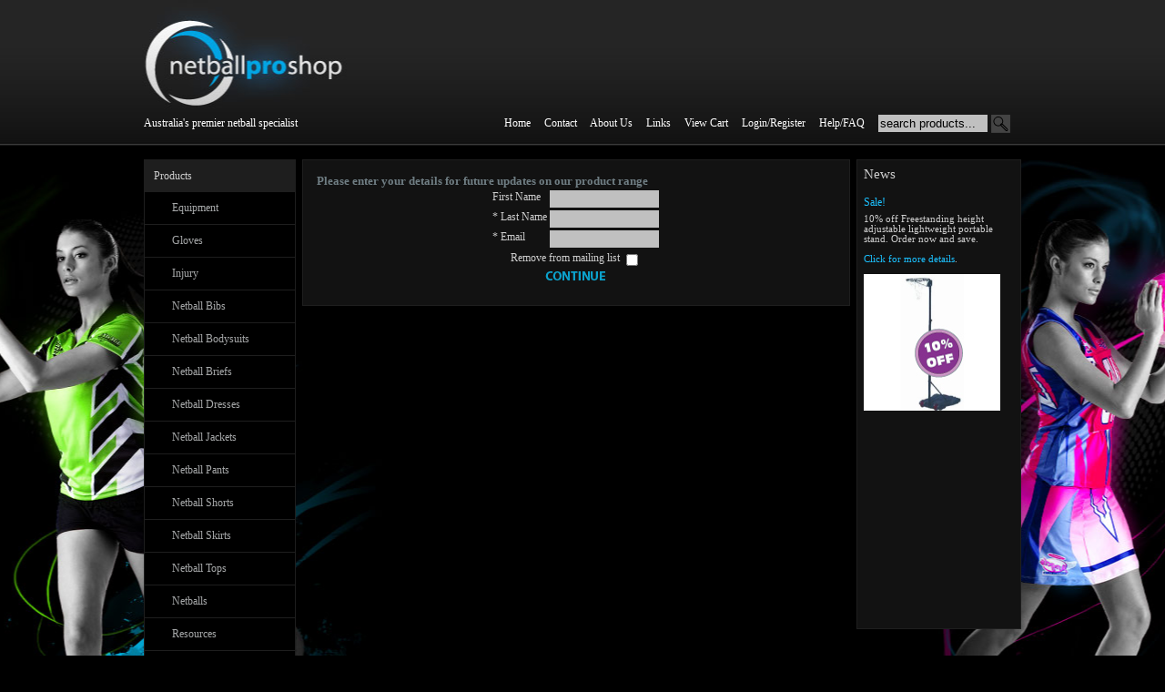

--- FILE ---
content_type: text/html
request_url: http://netballproshop.com/shopmaillist.asp
body_size: 13576
content:

<html>
<head>
    <title>Netball Proshop &minus; The Netball Uniform, Equipment, Ball, Bib, Skirt and Rule Specialists.</title>
<meta http-equiv="Content-Type" content="text/html; charset=utf-8">
<meta name="description" content="Netball supplier and netball uniform manufacturer specialising in netball dresses & bodysuits as well as the games latest equipment, ball, bib, skirt and rule products. Based in Australia with international shipping capabilities, we are the one-stop shop for all who live netball.">
<meta name="keywords" content="netball uniform, netball uniforms, netball dresses, netball dress, netball bodysuit, netball bodysuits, netball rule, netball skirt, netball equipment, netball, uniforms, sportswear, manufacturer, supplier, team uniforms, ball, bib, player, coach, resource, drill, programs, training, skill, skills, fitness, technique, passing, shooting, sport">

	<link href="css.css" type="text/css" rel="stylesheet">
	
<script>
  (function(i,s,o,g,r,a,m){i['GoogleAnalyticsObject']=r;i[r]=i[r]||function(){
  (i[r].q=i[r].q||[]).push(arguments)},i[r].l=1*new Date();a=s.createElement(o),
  m=s.getElementsByTagName(o)[0];a.async=1;a.src=g;m.parentNode.insertBefore(a,m)
  })(window,document,'script','//www.google-analytics.com/analytics.js','ga');

  ga('create', 'UA-65120924-1', 'auto');
  ga('send', 'pageview');

</script>

</head>
<body bgcolor="#ffffff">

<div style="width:965px;margin:10px auto 10px auto;text-align: left;">

	<form action="shopsearch.asp?search=Yes" method="post" id="searchform" name="searchform">


	<div style="width:955; padding: 0px 0px 20px 0px; color: #FFFFFF;text-align: left;">
			<a href="default.asp"><img src="images/blank.gif" alt="Netball Proshop logo" border="0" height="118" width="300" /></a><br />
			<div style="float:left;">Australia's premier netball specialist</div>			
			
			
			<div style="float:right;margin-top: -5px;">
				<table border="0">
					<tr>
						<td><input name="keyword" id="keyword" type="text" style="width:120; height:19; padding-right; 4px; border-style:none;background-color:#C0C0C0;color:#000000;" value="search products..." onClick="if(document.searchform.keyword.value == 'search products...') { document.searchform.keyword.value = '' };" /></td>
						<td><input name="submit" value="go" type="image" src="images/search_button.gif" /></td>
					</tr>
				</table>
			</div>
			
			<div style="float:right;">
				<a style="color:#FFFFFF;text-decoration:none;" href="default.asp">Home</a> &nbsp;&nbsp;&nbsp;
				<a style="color:#FFFFFF;text-decoration:none;" href="shopcustcontact.asp">Contact</a> &nbsp;&nbsp;&nbsp;				
				<a style="color:#FFFFFF;text-decoration:none;" href="aboutus.asp">About Us</a> &nbsp;&nbsp;&nbsp;				
				<a style="color:#FFFFFF;text-decoration:none;" href="links.asp">Links</a> &nbsp;&nbsp;&nbsp;				
				<a style="color:#FFFFFF;text-decoration:none;" href="shopaddtocart.asp">View Cart</a> &nbsp;&nbsp;&nbsp;
				<a style="color:#FFFFFF;text-decoration:none;" href="shopcustadminlogin.asp">Login/Register</a> &nbsp;&nbsp;&nbsp;
				<a style="color:#FFFFFF;text-decoration:none;" href="howtoorder.asp">Help/FAQ</a> &nbsp;&nbsp;&nbsp;
			</div>
		
	</div>
	<!--<div style="float:center; font-size:14pt; color:#1CC1FF"><center>PLEASE NOTE WE ARE CLOSED FOR BUSINESS 7th Aug - 31 Aug.<BR>
CUSTOM MADE ITEMS ORDERED AFTER THE 11TH JULY WILL TAKE AN ADDITIONAL 3 WEEKS UNLESS APPROVED BY SPECIAL REQUEST.</center></div>-->

	
	</form>
	
	<br clear="all" />


	<div style="width: 165px; border: #1e1e1e 1px solid; background-color: #000000; color: #cecece;float: left; margin: 0px 7px 0px 0px;font-size:9pt;text-align: left;">

		<table border="0" cellpadding="10" cellspacing="0" width="100%" style="font-size:10pt;">
			<tr>
				<td bgcolor="#1e1e1e">Products</td>
			</tr>
			
			
					
					<tr>
						<td style="padding-left:30px;border-bottom: #1e1e1e 1px solid;"><a style="color:#a6a8a9;" href="shopdisplayproducts.asp?id=9&cat=Equipment">Equipment</td>
					</tr>
					
					
					
					<tr>
						<td style="padding-left:30px;border-bottom: #1e1e1e 1px solid;"><a style="color:#a6a8a9;" href="shopdisplayproducts.asp?id=12&cat=Gloves">Gloves</td>
					</tr>
					
					
					
					<tr>
						<td style="padding-left:30px;border-bottom: #1e1e1e 1px solid;"><a style="color:#a6a8a9;" href="shopdisplayproducts.asp?id=11&cat=Injury">Injury</td>
					</tr>
					
					
					
					<tr>
						<td style="padding-left:30px;border-bottom: #1e1e1e 1px solid;"><a style="color:#a6a8a9;" href="shopdisplayproducts.asp?id=8&cat=Netball+Bibs">Netball Bibs</td>
					</tr>
					
					
					
					<tr>
						<td style="padding-left:30px;border-bottom: #1e1e1e 1px solid;"><a style="color:#a6a8a9;" href="shopdisplayproducts.asp?id=6&cat=Netball+Bodysuits">Netball Bodysuits</td>
					</tr>
					
					
					
					<tr>
						<td style="padding-left:30px;border-bottom: #1e1e1e 1px solid;"><a style="color:#a6a8a9;" href="shopdisplayproducts.asp?id=7&cat=Netball+Briefs">Netball Briefs</td>
					</tr>
					
					
					
					<tr>
						<td style="padding-left:30px;border-bottom: #1e1e1e 1px solid;"><a style="color:#a6a8a9;" href="shopdisplayproducts.asp?id=16&cat=Netball+Dresses">Netball Dresses</td>
					</tr>
					
					
					
					<tr>
						<td style="padding-left:30px;border-bottom: #1e1e1e 1px solid;"><a style="color:#a6a8a9;" href="shopdisplayproducts.asp?id=5&cat=Netball+Jackets">Netball Jackets</td>
					</tr>
					
					
					
					<tr>
						<td style="padding-left:30px;border-bottom: #1e1e1e 1px solid;"><a style="color:#a6a8a9;" href="shopdisplayproducts.asp?id=4&cat=Netball+Pants">Netball Pants</td>
					</tr>
					
					
					
					<tr>
						<td style="padding-left:30px;border-bottom: #1e1e1e 1px solid;"><a style="color:#a6a8a9;" href="shopdisplayproducts.asp?id=14&cat=Netball+Shorts">Netball Shorts</td>
					</tr>
					
					
					
					<tr>
						<td style="padding-left:30px;border-bottom: #1e1e1e 1px solid;"><a style="color:#a6a8a9;" href="shopdisplayproducts.asp?id=2&cat=Netball+Skirts">Netball Skirts</td>
					</tr>
					
					
					
					<tr>
						<td style="padding-left:30px;border-bottom: #1e1e1e 1px solid;"><a style="color:#a6a8a9;" href="shopdisplayproducts.asp?id=3&cat=Netball+Tops">Netball Tops</td>
					</tr>
					
					
					
					<tr>
						<td style="padding-left:30px;border-bottom: #1e1e1e 1px solid;"><a style="color:#a6a8a9;" href="shopdisplayproducts.asp?id=1&cat=Netballs">Netballs</td>
					</tr>
					
					
					
					<tr>
						<td style="padding-left:30px;border-bottom: #1e1e1e 1px solid;"><a style="color:#a6a8a9;" href="shopdisplayproducts.asp?id=10&cat=Resources">Resources</td>
					</tr>
					
					
					
					<tr>
						<td style="padding-left:30px;border-bottom: #1e1e1e 1px solid;"><a style="color:#a6a8a9;" href="shopdisplayproducts.asp?id=15&cat=Socks">Socks</td>
					</tr>
					
					
			
			
			<tr><td></td></tr>
			
			<tr>
				<td bgcolor="#1e1e1e"><a style="color:#cecece;text-decoration:none;" href="printable_catalogues.asp">Printable Catalogues</a></td>
			</tr>
			
			<tr><td></td></tr>
			
			<tr>
				<td bgcolor="#1e1e1e"><a style="color:#cecece;text-decoration:none;" href="shopmaillist.asp">Mailing List</a></td>
			</tr>
			
			<tr><td></td></tr>
			
			<tr>
				<td bgcolor="#1e1e1e"><a style="color:#cecece;text-decoration:none;" href="shopcustcontact.asp">Contact</a><br />
					<br />
					<span style="font-size:9pt;color:#a6a8a9;">Ph: +61 3 9464 3633<br />
					<a style="color:#a6a8a9;text-decoration:none;" href="mailto:sales@netballproshop.com">sales@netballproshop.com</a>
					<br />
					<br />
					
				</td>
			</tr>

		
		
		
		</table>
	
	</div>
	
	
	<div style="width: 570px; border: #1e1e1e 1px solid; background-color: #121212; color: #cecece; float: left; margin: 0px 7px 0px 0px;padding:15px;font-size:9pt;text-align: left;">

	
 <font size=20px face=tahoma color='#6F7D83'><b>Please enter your details for future updates on our product range</font></b><br><form name=shipping method=Post action=shopmaillist.asp><center><table border=0 cellpadding=1 cellspacing=1><tr><td>  First Name </td><td>
<input style="width:120; height:19; padding-right; 4px; border-style:none;background-color:#C0C0C0;color:#000000;" name="strfirstname" value="">
</td></tr><tr><td>* Last Name </td><td>
<input style="width:120; height:19; padding-right; 4px; border-style:none;background-color:#C0C0C0;color:#000000;" name="strLastname" value="">
</td></tr><tr><td>* Email </td><td>
<input style="width:120; height:19; padding-right; 4px; border-style:none;background-color:#C0C0C0;color:#000000;" name="strEmail" value="">
</td></tr></table></center><center><table border=0 cellpadding=1 cellspacing=1><tr><td>Remove from mailing list</td><td>
<input type=checkbox name=blnmaillist value=TRUE>
</td></tr></table><input type=image border='0' name=action src="vpnav_continue.gif"></form>
		

	</div>
	
	<div style="width: 165px; height:500px; border: #1e1e1e 1px solid; background-color: #121212; color: #cecece; float: left; margin: 0px;padding:7px;text-align: left;">

		<span style="font-size:11pt;">News</span><br />
		<br />
		
		
<!--<span style="color:#1cc1ff;font-size:9pt;">February Sale!</span><br />
<div style="font-size:8pt;padding-top:5px;">10% off Ankle Braces. Order now and save. <a href="shopsearch.asp?Search=Yes&keyword=brace">Click for more details</a>.</div>
<br />-->



<!--<span style="color:#1cc1ff;font-size:9pt;margin-bottom:25px;">Out of Stock!</span><br />
<span style="font-size:8pt;">Our sublimated tees have been so popular we are currently out of stock. Orders may be delayed
as we wait for our new shipment.</span><br />
<br />-->
<!--<span style="color:#1cc1ff;font-size:9pt;">Our New Liquid Titanium Dress is proving to be a winner with customers.</span><br />
<span style="font-size:8pt;">Since its release late last year, the Liquid Titanium Dress has proved to be the most popular uniforms chosen and loved by our customers. Check out our winning dress by clicking <a href="shopexd.asp?id=156">here</a> for more details.</span><br />
<br />

<br />-->

<span style="color:#1cc1ff;font-size:9pt;">Sale!</span><br />
<div style="font-size:8pt;padding-top:5px;">10% off Freestanding height adjustable lightweight portable stand. Order now and save. <BR><BR><a href="shopexd.asp?id=156">Click for more details</a>.<BR><BR><a href="shopexd.asp?id=156"><img alt="Freestanding height adjustable lightweight portable stand" border="0" src="images/equipment/629-4045839_thumb.jpg"></a></div>
<br />	
	
	
	</div>
	
	
	<br clear="all" />



	<br />

	<table border="0" cellpadding="10" align="center">
		<tr>
			<div align="center"><a href='shopdisplayproducts.asp?id=8&cat=Bibs' class='trailer_blue'>Bibs</a> | <a href='shopdisplayproducts.asp?id=6&cat=Bodysuits' class='trailer_blue'>Bodysuits</a> | <a href='shopdisplayproducts.asp?id=7&cat=Briefs' class='trailer_blue'>Briefs</a> | <a href='shopdisplayproducts.asp?id=16&cat=Dresses' class='trailer_blue'>Dresses</a> | <a href='shopdisplayproducts.asp?id=9&cat=Equipment' class='trailer_blue'>Equipment</a> | <a href='shopdisplayproducts.asp?id=12&cat=Gloves' class='trailer_blue'>Gloves</a> | <a href='shopdisplayproducts.asp?id=11&cat=Injury' class='trailer_blue'>Injury</a> | <a href='shopdisplayproducts.asp?id=5&cat=Jackets' class='trailer_blue'>Jackets</a> | <a href='shopdisplayproducts.asp?id=1&cat=Netballs' class='trailer_blue'>Netballs</a> | <a href='shopdisplayproducts.asp?id=4&cat=Pants' class='trailer_blue'>Pants</a> <br> <a href='shopdisplayproducts.asp?id=10&cat=Resources' class='trailer_blue'>Resources</a> | <a href='shopdisplayproducts.asp?id=14&cat=Shorts' class='trailer_blue'>Shorts</a> | <a href='shopdisplayproducts.asp?id=2&cat=Skirts' class='trailer_blue'>Skirts</a> | <a href='shopdisplayproducts.asp?id=15&cat=Socks' class='trailer_blue'>Socks</a> | <a href='shopdisplayproducts.asp?id=3&cat=Tops' class='trailer_blue'>Tops</a><br><br></div>
		</tr>
		<tr>
			<td>
				<a href="http://www.engageathletic.com" target="_blank"><img src="images/sponsor_logo_2.jpg" alt="Engage Sporting Apparel" width="86" height="43" border="0"></a>
			</td>
			
			<td>
				<img alt="Comet" src="images/sponsor_logo_1.jpg" width="86" height="43">
			</td>
			
			<td>
				<a href="catalogues/catalogue.pdf" TARGET="_blank">Printable Catalogue</A><BR> PDF Document<BR>
				<a href="catalogues/sublimated_catalogue.pdf" target="_blank">Sublimated Products Catalogue</A><BR> PDF Document
			</td>
		
			<td>
				<img src="images/quickssl_anim.gif">
			</td>
			
			<td>
				We accept Visa and Master Card<br />
				<br />
				<img alt="Visa" src="images/pic_1_10.gif" width="26" height="16">
				<img alt="Mastercard" src="images/pic_1_11.gif" width="26" height="16">
			</td>
			
		
		</tr>
		<tr align="center">
			<td colspan="5">
		
				Copyright &copy;  Stritek International 2011. All Rights Reserved<BR>
				ABN 99 756 959 277
				
				<br />
				<br />
				
				<a href="privacy.asp" class="text_grey_2">Privacy Policy</a> &nbsp;|&nbsp; 
				<a href="refund.asp" class="text_grey_2">Refund Policy</a> &nbsp;|&nbsp; 
				<a href="shipping.asp" class="text_grey_2">Shipping Policy</a>
				
			</td>
		</tr>
		
		
	</table>

	
				
</div>				

</body>
</html>



--- FILE ---
content_type: text/css
request_url: http://netballproshop.com/css.css
body_size: 4589
content:
body { margin:0 0 0 0}
img { border:0px; margin:0 0 0 0; padding:0 0 0 0}
td { vertical-align:top; font-size: 9pt;}
.list_1 { padding-top:7; width:10; height:18}
.list_2 { width:11; height:19; padding-top:5}
.list_3 { padding-top:7; width:10; height:19}
.privacy { padding-top:15}
.terms { padding-top:15}
.text_grey_1 { color:#6F7D83; font-family:tahoma; font-size:12px; line-height:14px; font-weight:bold}
.text_grey_2 { color:#839098; font-family:tahoma; font-size:11px; line-height:14px; font-weight:normal}
.text_grey_priv { color:#7D8682; font-family:tahoma; font-size:11px; line-height:14px;}
.header_grey { color:#839098; font-family:tahoma; font-size:11px; line-height:14px; font-weight: bold}
.text_blue_1 { color:#2bbeff; font-family:tahoma; font-size:11px; line-height:14px}
.header_blue { color:#2bbeff; font-family:tahoma; font-size:17px; line-height:20px; font-weight:bold}
.trailer_blue { color:#2bbeff; font-family:tahoma; font-size:11px; line-height:14px; font-weight:bold}
.text_blue_big { color:#2bbeff;; font-family:tahoma; font-size:20px; line-height:24px}
.text_grey_big { color:#839098; font-family:tahoma; font-size:14px; line-height:14px; font-weight:bold}
.bottom_grey { color:#8A969D; font-family:tahoma; font-size:11px; line-height:13px}
.standout_purple { color:#2bbeff; font-family:tahoma; font-size:12px; line-height:14px; font-weight:bold}

BODY
{
    FONT-SIZE: 9pt;
    COLOR: #cecece;
    FONT-FAMILY: Tahoma, Verdana;
    BACKGROUND-COLOR: #000000;
	background-image:url('images/proshop_bg.jpg');
	background-repeat:no-repeat;
	background-position:center top; 
	text-align: center;
}
P
{
    FONT-WEIGHT: bold;
    FONT-SIZE: 10pt;
    COLOR: #6F7D83;
    FONT-STYLE: normal;
    FONT-FAMILY: Tahoma, Verdana
}
A:link
{
    color: #1cc1ff;
	text-decoration: none;
}
A:active
{
    color: #1cc1ff;
	text-decoration: underline;
}
A:visited
{
    color: #1cc1ff;
	text-decoration: none;
}
INPUT
{
    
    .text_grey_1
}
H5
{
    FONT-WEIGHT: bold;
    FONT-SIZE: 12px;
    COLOR: black;
    FONT-STYLE: normal;
    FONT-FAMILY: Tahoma, Verdana
}
SELECT
{
    BORDER-RIGHT: #c0c0c0 1px solid;
    BORDER-TOP: #c0c0c0 1px solid;   
    BORDER-LEFT: #c0c0c0 1px solid;
    BORDER-BOTTOM: #c0c0c0 1px solid;
	.text_grey_1
}
FONT
{
    FONT-SIZE: 10pt;
    FONT-FAMILY: Tahoma, Verdana
}
TEXTAREA
{
    BORDER-RIGHT: #c0c0c0 1px solid;
    BORDER-TOP: #c0c0c0 1px solid;
    FONT-WEIGHT: normal;
    FONT-SIZE: 11px;
    BORDER-LEFT: #c0c0c0 1px solid;
    COLOR: #839098;
    BORDER-BOTTOM: #c0c0c0 1px solid;
    FONT-FAMILY: Tahoma
}
.txtfielddropdown
{
	.text_grey_2
}

.text-white-bold 
{
    FONT-SIZE: 10pt;
    FONT-FAMILY: Tahoma, Verdana;
    COLOR:WHITE;
    TEXT-DECORATION: underline;
    FONT-WEIGHT: bold;
}


.small-black-text 
{
    FONT-SIZE: 8pt;
    FONT-FAMILY: Tahoma, Verdana;
    COLOR:BLACK
}

.text-bold-navyblue

{
    FONT-SIZE: 10pt;
    FONT-FAMILY: Tahoma, Verdana;
    COLOR:#000099;
    FONT-WEIGHT: bold
}


.text-bold-red
{
    FONT-SIZE: 10pt;
    FONT-FAMILY: Tahoma, Verdana;
    COLOR:#8F3E97;
    FONT-WEIGHT: bold
}

.input-text
{
BORDER:1 solid #C0C0C0; 
FONT-FAMILY:Verdana; 
FONT-SIZE:8pt; 
COLOR:#000000;
width:1in
}

.submit-button
{
BORDER: 1 solid #C0C0C0;
FONT-FAMILY:Verdana;
FONT-SIZE:8pt;
COLOR:#000000
}
.text-black-bold 
{
    FONT-SIZE: 10pt;
    FONT-FAMILY: Tahoma, Verdana;
    COLOR:BLACK;
    TEXT-DECORATION: underline;
    FONT-WEIGHT: bold;
}
.NAVBOX
{
    BORDER-RIGHT: #bbc3d3 1px solid;
    BORDER-TOP: #bbc3d3 1px solid;
    BORDER-LEFT: #bbc3d3 1px solid;
    BORDER-BOTTOM: #bbc3d3 1px solid;
    BACKGROUND-COLOR: #f5f5f5
}
.small-white-text
{
    FONT-SIZE: 8pt;
     COLOR: white;
    LINE-HEIGHT: normal;
    FONT-FAMILY: Arial, Helvetica, sans-serif
}

#motioncontainer1 a img{ /*image border color*/
border: 1px solid #ccc;
}

#motioncontainer1 a:hover img{ /*image border hover color*/
border: 1px solid navy;
}

#motioncontainer1 a:hover{
color: red; /* Dummy definition to overcome IE bug */
}

#motioncontainer2 a img{ /*image border color*/
border: 1px solid #ccc;
}

#motioncontainer2 a:hover img{ /*image border hover color*/
border: 1px solid navy;
}

#motioncontainer2 a:hover{
color: red; /* Dummy definition to overcome IE bug */
}

#statusdiv{
position: absolute;
padding: 2px;
left: -300px;
background-color: lightyellow;
border: 1px solid gray;
visibility: hidden;
}


--- FILE ---
content_type: text/plain
request_url: https://www.google-analytics.com/j/collect?v=1&_v=j102&a=308378012&t=pageview&_s=1&dl=http%3A%2F%2Fnetballproshop.com%2Fshopmaillist.asp&ul=en-us%40posix&dt=Netball%20Proshop%20%E2%88%92%20The%20Netball%20Uniform%2C%20Equipment%2C%20Ball%2C%20Bib%2C%20Skirt%20and%20Rule%20Specialists.&sr=1280x720&vp=1280x720&_u=IEBAAEABAAAAACAAI~&jid=171077521&gjid=1984886491&cid=211089002.1769278995&tid=UA-65120924-1&_gid=1355568889.1769278995&_r=1&_slc=1&z=314148583
body_size: -286
content:
2,cG-GPSN84ZJE4